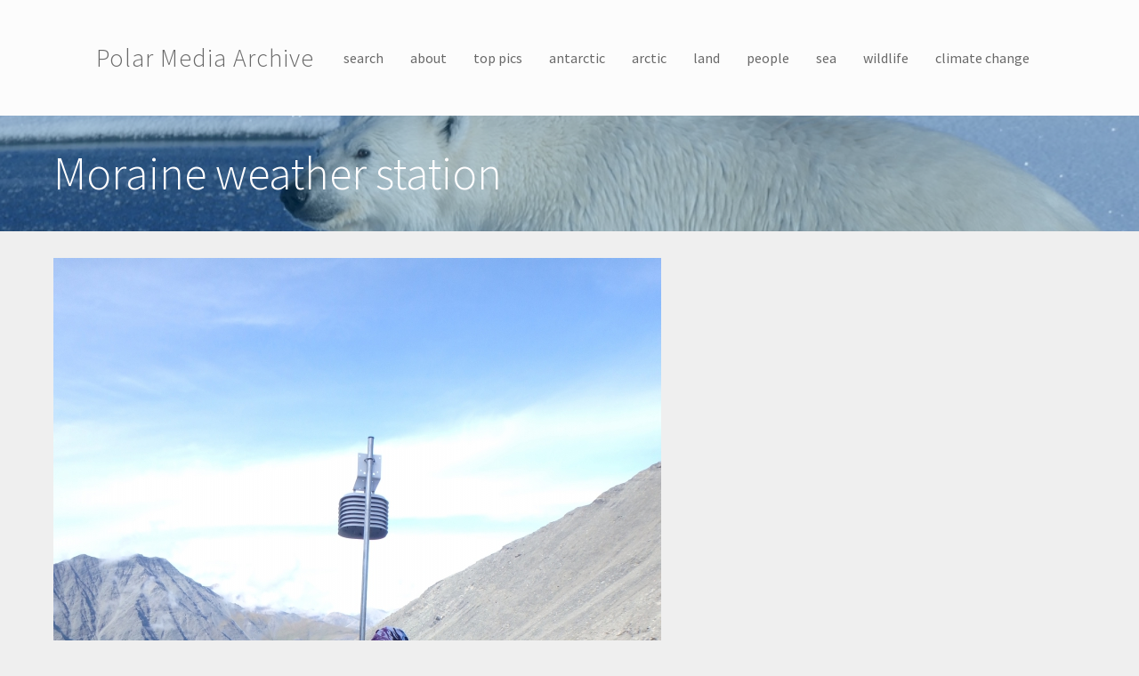

--- FILE ---
content_type: text/html; charset=utf-8
request_url: https://media.arcus.org/album/polartrec-2017-rebecca-harris/28855
body_size: 8411
content:
<!DOCTYPE html>
<html lang="en" dir="ltr" prefix="content: http://purl.org/rss/1.0/modules/content/ dc: http://purl.org/dc/terms/ foaf: http://xmlns.com/foaf/0.1/ og: http://ogp.me/ns# rdfs: http://www.w3.org/2000/01/rdf-schema# sioc: http://rdfs.org/sioc/ns# sioct: http://rdfs.org/sioc/types# skos: http://www.w3.org/2004/02/skos/core# xsd: http://www.w3.org/2001/XMLSchema#">
<head>
  <link rel="profile" href="http://www.w3.org/1999/xhtml/vocab" />
  <meta charset="utf-8">
  <meta name="viewport" content="width=device-width, initial-scale=1.0">
  <meta http-equiv="Content-Type" content="text/html; charset=utf-8" />
<meta name="Generator" content="Drupal 7 (http://drupal.org)" />
<link href="//fonts.googleapis.com/css?family=Source+Sans+Pro:400italic,700italic,400,700" rel="stylesheet" type="text/css" />
<link href="//fonts.googleapis.com/css?family=Source+Sans+Pro:300" rel="stylesheet" type="text/css" />
<link href="//fonts.googleapis.com/css?family=Source+Sans+Pro:300italic" rel="stylesheet" type="text/css" />
<link rel="canonical" href="/album/polartrec-2017-rebecca-harris/28855" />
<link rel="shortlink" href="/node/28855" />
  <title>Moraine weather station | Polar Media Archive</title>
  <style>ul.dropdown-menu {display: none;}</style>
  <link type="text/css" rel="stylesheet" href="https://media.arcus.org/files/css/css_lQaZfjVpwP_oGNqdtWCSpJT1EMqXdMiU84ekLLxQnc4.css" media="all" />
<link type="text/css" rel="stylesheet" href="https://media.arcus.org/files/css/css_69iQNH9_V5jG-ypN2uK1-Lehh5o2pv6am8NNHLtqn_M.css" media="all" />
<link type="text/css" rel="stylesheet" href="https://media.arcus.org/files/css/css_9oorjm5YqHP-8d66THTiWw-5a21GOGJFrg5eB7iABYQ.css" media="all" />
<link type="text/css" rel="stylesheet" href="https://media.arcus.org/files/css/css_oLC4v8Vf7c6slBooU-vVVmggYA7omF5j_Yx-C11h2RY.css" media="all" />
<link type="text/css" rel="stylesheet" href="https://media.arcus.org/files/css/css_qiBGurUPi-o7Ep6qRo5M77hU2iIN5AUDnXvPMS112Ig.css" media="all" />
<link type="text/css" rel="stylesheet" href="https://media.arcus.org/files/css/css_9AigUxJD2BPeGAGOqxz2RSvIphlw16l5140XmsRDNKc.css" media="all" />
  <!-- HTML5 element support for IE6-8 -->
  <!--[if lt IE 9]>
    <script src="https://cdn.jsdelivr.net/html5shiv/3.7.3/html5shiv-printshiv.min.js"></script>
  <![endif]-->
  <script src="//ajax.googleapis.com/ajax/libs/jquery/1.10.2/jquery.min.js"></script>
<script>window.jQuery || document.write("<script src='/sites/all/modules/jquery_update/replace/jquery/1.10/jquery.min.js'>\x3C/script>")</script>
<script src="https://media.arcus.org/files/js/js_uJR3Qfgc-bGacxkh36HU9Xm2Q98e_V5UWlFISwie5ro.js"></script>
<script src="https://media.arcus.org/files/js/js_e2idY5c7q8aR1pRby_iuCuzbGlHzsfCb5CFt8sc_pPU.js"></script>
<script src="https://media.arcus.org/files/js/js_71-unSzO4ni-DDHbaunIQweqf2iHq6Af4pjxdYx6hhw.js"></script>
<script>(function(i,s,o,g,r,a,m){i["GoogleAnalyticsObject"]=r;i[r]=i[r]||function(){(i[r].q=i[r].q||[]).push(arguments)},i[r].l=1*new Date();a=s.createElement(o),m=s.getElementsByTagName(o)[0];a.async=1;a.src=g;m.parentNode.insertBefore(a,m)})(window,document,"script","https://media.arcus.org/files/googleanalytics/analytics.js?t074or","ga");ga("create", "UA-99694-3", {"cookieDomain":"auto"});ga("send", "pageview");</script>
<script src="https://media.arcus.org/files/js/js_zsU7pE_En9PuEzx00IjN_iCxIwgABAiEwJNkh1iTG9k.js"></script>
<script>window.glazedBuilder = {}</script>
<script src="https://media.arcus.org/files/js/js_QwNN-JdAEdJ7FW58qqObESLBwrQxseWoGc6C_gzQKYg.js"></script>
<script>window.glazedBuilder.glazed_ajaxurl = 'https://media.arcus.org/?q=glazed_builder_ajaxurl';</script>
<script>window.glazedBuilder.glazed_lang = 'en';</script>
<script>window.glazedBuilder.glazed_baseurl = 'https://media.arcus.org/sites/all/modules/glazed_builder/glazed_builder/';</script>
<script src="https://media.arcus.org/files/js/js_mWGN-7feM0dykOe10BsRmXBnwHDP2rhavxgUCxFKCHU.js"></script>
<script src="https://media.arcus.org/files/js/js_bp0aKd9saq3YkOEJsfCWp_5-8Va3RQ3fj_C1e6QAqdA.js"></script>
<script src="https://media.arcus.org/files/js/js__JuFmti1OZYyBBidIUJvoDOZg81ze1_8XkKpzZ5SPsY.js"></script>
<script>jQuery.extend(Drupal.settings, {"basePath":"\/","pathPrefix":"","ajaxPageState":{"theme":"glazed","theme_token":"4BE-mzKBbL5VC8JzHyc7wvUHP-FkqwRSSel3jUba_w8","jquery_version":"1.10","js":{"sites\/all\/themes\/bootstrap\/js\/bootstrap.js":1,"\/\/ajax.googleapis.com\/ajax\/libs\/jquery\/1.10.2\/jquery.min.js":1,"0":1,"misc\/jquery-extend-3.4.0.js":1,"misc\/jquery-html-prefilter-3.5.0-backport.js":1,"misc\/jquery.once.js":1,"misc\/drupal.js":1,"sites\/all\/modules\/field_group\/horizontal-tabs\/horizontal-tabs.js":1,"misc\/ajax.js":1,"sites\/all\/modules\/jquery_update\/js\/jquery_update.js":1,"sites\/all\/modules\/glazed_builder\/glazed_builder\/vendor\/underscore\/underscore-min.js":1,"sites\/all\/libraries\/colorbox\/jquery.colorbox-min.js":1,"sites\/all\/modules\/colorbox\/js\/colorbox.js":1,"sites\/all\/modules\/colorbox\/js\/colorbox_load.js":1,"sites\/all\/modules\/google_analytics\/googleanalytics.js":1,"1":1,"sites\/all\/modules\/field_group\/field_group.js":1,"2":1,"sites\/all\/themes\/bootstrap\/js\/misc\/_progress.js":1,"3":1,"4":1,"5":1,"sites\/all\/modules\/colorbox_node\/colorbox_node.js":1,"sites\/all\/themes\/glazed\/vendor\/bootstrap3\/js\/bootstrap.min.js":1,"sites\/all\/themes\/glazed\/js\/minified\/classie.min.js":1,"sites\/all\/themes\/glazed\/js\/minified\/glazed-mobile-nav.min.js":1,"sites\/all\/themes\/glazed\/js\/minified\/glazed.min.js":1,"sites\/all\/themes\/bootstrap\/js\/misc\/ajax.js":1},"css":{"modules\/system\/system.base.css":1,"sites\/all\/modules\/field_group\/horizontal-tabs\/horizontal-tabs.css":1,"sites\/all\/themes\/glazed\/vendor\/bootstrap3\/css\/bootstrap.min.css":1,"sites\/all\/modules\/colorbox_node\/colorbox_node.css":1,"modules\/field\/theme\/field.css":1,"modules\/node\/node.css":1,"sites\/all\/modules\/views\/css\/views.css":1,"sites\/all\/libraries\/colorbox\/example4\/colorbox.css":1,"sites\/all\/modules\/ctools\/css\/ctools.css":1,"sites\/all\/modules\/panels\/css\/panels.css":1,"sites\/all\/modules\/glazed_builder\/glazed_elements\/Icon Boxes Colored\/..\/..\/glazed_builder\/vendor\/font-awesome\/css\/font-awesome.css":1,"sites\/all\/modules\/glazed_builder\/glazed_elements\/Icon Boxes Colored\/..\/..\/glazed_builder\/vendor\/font-awesome-5-pro\/css\/fontawesome-all.min.css":1,"sites\/all\/modules\/glazed_builder\/glazed_elements\/Icon Boxes Colored\/..\/..\/glazed_builder\/vendor\/et-line-font\/et-line-font.css":1,"sites\/all\/modules\/glazed_builder\/glazed_elements\/Icon Boxes Colored\/..\/..\/glazed_builder\/vendor\/pe-icon-7-stroke\/css\/pe-icon-7-stroke.css":1,"sites\/all\/modules\/glazed_builder\/glazed_elements\/Icon Boxes Colored\/..\/..\/css\/elements\/iconbox.css":1,"sites\/all\/modules\/glazed_builder\/glazed_elements\/Icon Boxes Colored\/..\/..\/glazed_builder\/css\/icon-helpers.css":1,"sites\/all\/modules\/glazed_builder\/glazed_elements\/Quote slider\/..\/..\/css\/elements\/quoteslider.css":1,"sites\/all\/modules\/glazed_builder\/glazed_builder\/css\/glazed_builder.css":1,"sites\/all\/themes\/glazed\/css\/glazed.css":1,"files\/glazed-themesettings-glazed.css":1,"public:\/\/css_injector\/css_injector_2.css":1}},"colorbox":{"transition":"fade","speed":"350","opacity":"0.85","slideshow":false,"slideshowAuto":true,"slideshowSpeed":"2500","slideshowStart":"start slideshow","slideshowStop":"stop slideshow","current":"{current} of {total}","previous":"\u00ab Prev","next":"Next \u00bb","close":"Close","overlayClose":true,"returnFocus":true,"maxWidth":"100%","maxHeight":"100%","initialWidth":"300","initialHeight":"100","fixed":true,"scrolling":true,"mobiledetect":true,"mobiledevicewidth":"480px","specificPagesDefaultValue":"admin*\nimagebrowser*\nimg_assist*\nimce*\nnode\/add\/*\nnode\/*\/edit\nprint\/*\nprintpdf\/*\nsystem\/ajax\nsystem\/ajax\/*"},"jcarousel":{"ajaxPath":"\/jcarousel\/ajax\/views"},"googleanalytics":{"trackOutbound":1,"trackMailto":1,"trackDownload":1,"trackDownloadExtensions":"7z|aac|arc|arj|asf|asx|avi|bin|csv|doc(x|m)?|dot(x|m)?|exe|flv|gif|gz|gzip|hqx|jar|jpe?g|js|mp(2|3|4|e?g)|mov(ie)?|msi|msp|pdf|phps|png|ppt(x|m)?|pot(x|m)?|pps(x|m)?|ppam|sld(x|m)?|thmx|qtm?|ra(m|r)?|sea|sit|tar|tgz|torrent|txt|wav|wma|wmv|wpd|xls(x|m|b)?|xlt(x|m)|xlam|xml|z|zip","trackColorbox":1},"field_group":{"htabs":"full","html-element":"full","htab":"full"},"glazed_builder":{"currentPath":"taxonomy\/term\/39109","defaultSiteLanguage":"en"},"colorbox_node":{"width":"600px","height":"600px"},"glazed":{"headerHeight":"130","headerOffset":"60","headerMobileHeight":"60","glazedPath":"sites\/all\/themes\/glazed\/"},"bootstrap":{"anchorsFix":1,"anchorsSmoothScrolling":1,"formHasError":1,"popoverEnabled":1,"popoverOptions":{"animation":1,"html":0,"placement":"right","selector":"","trigger":"click","triggerAutoclose":1,"title":"","content":"","delay":0,"container":"body"},"tooltipEnabled":1,"tooltipOptions":{"animation":1,"html":0,"placement":"top","selector":"","trigger":"hover focus","delay":0,"container":"body"}}});</script>
</head>
<body class="html not-front not-logged-in no-sidebars page-node page-node- page-node-28855 node-type-image body--glazed-header-top body--glazed-header-not-overlay body--glazed-header-normal">
  <div id="skip-link">
    <a href="#main-content" class="element-invisible element-focusable">Skip to main content</a>
  </div>
    <script>
  var glazedNavBreakpoint = 1200;
  var glazedWindowWidth = window.innerWidth;
  if (glazedWindowWidth > glazedNavBreakpoint) {
    document.body.className += ' body--glazed-nav-desktop';
  }
  else {
    document.body.className += ' body--glazed-nav-mobile';
  }
  </script>    

<header id="navbar" role="banner" class="navbar glazed-header glazed-header--top glazed-header--centered-inline glazed-header--normal glazed-header--hover-opacity">
  <div class="container navbar-container">
    <div class="row container-row"><div class="col-sm-12 container-col">        <div class="navbar-header">
                    <div class="wrap-branding">
          
                      <a class="name navbar-brand" href="/" title="Home">Polar Media Archive</a>
                    </div>
          
                      <a id="glazed-menu-toggle" href="#"><span></span><div class="screenreader-text element-invisible">Toggle menu</div  ></a>
                  </div>

                  <nav role="navigation" id="glazed-main-menu" class="glazed-main-menu  glazed-mobile-header-open-">
                           <ul class="menu nav navbar-nav"><li class="first leaf"><a href="/search" title="">search</a></li>
<li class="leaf"><a href="/about">about</a></li>
<li class="leaf"><a href="/top-pics" title="">top pics</a></li>
<li class="leaf"><a href="/category/antarctic" title="antarctic">antarctic</a></li>
<li class="leaf"><a href="/category/arctic" title="arctic">arctic</a></li>
<li class="expanded dropdown"><a href="/category/land" title="land" data-target="#" class="dropdown-toggle">land</a><ul class="dropdown-menu"><li class="first leaf"><a href="/category/landscapes" title="landscapes">landscapes</a></li>
<li class="leaf"><a href="/category/permafrost" title="permafrost">permafrost</a></li>
<li class="last leaf"><a href="/category/land-ice" title="land ice">land ice</a></li>
</ul></li>
<li class="expanded dropdown"><a href="/category/people" title="people" data-target="#" class="dropdown-toggle">people</a><ul class="dropdown-menu"><li class="first leaf"><a href="/category/arctic-communities" title="arctic communities">arctic communities</a></li>
<li class="last leaf"><a href="/category/science-action" title="science in action">science in action</a></li>
</ul></li>
<li class="expanded dropdown"><a href="/category/sea" title="sea" data-target="#" class="dropdown-toggle">sea</a><ul class="dropdown-menu"><li class="first last leaf"><a href="/category/sea-ice" title="sea ice">sea ice</a></li>
</ul></li>
<li class="leaf"><a href="/category/wildlife" title="wildlife">wildlife</a></li>
<li class="last leaf"><a href="/category/climate-change" title="climate change">climate change</a></li>
</ul>                                  </nav>
            </div></div>  </div>
</header>

<div class="wrap-containers">

  
    <div class="page-title-full-width-container" id="page-title-full-width-container">
    <header role="banner" id="page-title" class="container page-title-container">
                  <h1 class="page-title">Moraine weather station</h1>
                      </header> <!-- /#page-title -->
      </div>

  
  
    <div class="container main-container clearfix">
    <div class="row">
      
      <section class="col-sm-12">
        <a id="main-content"></a>
                                                                                  <div class="region region-content">
    <section id="block-system-main" class="block block-system clearfix">

      
  <div  about="/album/polartrec-2017-rebecca-harris/28855" typeof="sioc:Item foaf:Document" class="ds-1col node node-image view-mode-full clearfix">

  
  <figure class="main-image"><img typeof="foaf:Image" class="img-responsive" src="https://media.arcus.org/files/styles/juicebox_medium/public/ima/images/Harris_P8130689.jpg?itok=rcsi6-Fa" width="683" height="1024" alt="" /></figure><div class="field-group-htabs-wrapper  group-main-display field-group-htabs" id="node-image-full-group-main-display"><h2 class="element-invisible">Main Display</h2><div class="horizontal-tabs-panes"><fieldset  class="collapsible  group-details field-group-htab panel panel-default form-wrapper" id="bootstrap-panel">
          <legend class="panel-heading">
      <a href="#bootstrap-panel-body" class="panel-title fieldset-legend" data-toggle="collapse">Details</a>
    </legend>
        <div class="panel-body panel-collapse collapse fade in" id="bootstrap-panel-body">
        <div class="caption"><p>The team breaks down a weather station on a moraine high above Lake Peters. Brooks Range, Arctic National Wildlife Refuge, Alaska.</p>
</div><strong class="label-above label">Credit to Read:&nbsp;</strong><div class="credit">Photo by Rebecca Harris (PolarTREC 2017), Courtesy of ARCUS</div><div class="inline-items"><strong class="label-inline label">Photographer:&nbsp;</strong><span class="odd photographer"><a href="/person/rebecca-harris" typeof="skos:Concept" property="rdfs:label skos:prefLabel" datatype="">Rebecca Harris</a></span></div><div class="album-wrapper"><strong class="label-inline label">Album</strong><div class="album"><a href="/album/polartrec-2017-rebecca-harris" typeof="skos:Concept" property="rdfs:label skos:prefLabel" datatype="">PolarTREC 2017 Rebecca Harris</a></div></div><div class="inline-items"><strong class="label-inline label">Download:&nbsp;</strong><span class="download"><figure class="main-image"><span class="file"><img class="file-icon" alt="Image icon" title="image/jpeg" src="/modules/file/icons/image-x-generic.png" /> <a href="/file/27208/download?token=pLjRnj9I" type="image/jpeg; length=9954722">Download Harris_P8130689.jpg</a> <span class="file-size">(9.49 MB)</span></span></figure></span></div><div class="required-fields  group-categories field-group-htab"><div class="label-above">Category:&nbsp;</div><div><a href="/category/arctic" typeof="skos:Concept" property="rdfs:label skos:prefLabel" datatype="">arctic</a></div><div class="label-above">Year:&nbsp;</div><a href="/year/2017" typeof="skos:Concept" property="rdfs:label skos:prefLabel" datatype="">2017</a><div class="label-above">Program:&nbsp;</div><a href="/program/polartrec" typeof="skos:Concept" property="rdfs:label skos:prefLabel" datatype="">PolarTREC</a><div class="label-above">Region:&nbsp;</div><a href="/region/alaska" typeof="skos:Concept" property="rdfs:label skos:prefLabel" datatype="">Alaska</a><div class="label-above">Topic:&nbsp;</div><div><a href="/topic/glaciology" typeof="skos:Concept" property="rdfs:label skos:prefLabel" datatype="">Glaciology</a></div></div>  </div>
</fieldset>
<fieldset  class="collapsible  group-file-information field-group-htab panel panel-default form-wrapper" id="bootstrap-panel--2">
          <legend class="panel-heading">
      <a href="#bootstrap-panel-2-body" class="panel-title fieldset-legend" data-toggle="collapse">File Information</a>
    </legend>
        <div class="panel-body panel-collapse collapse fade in" id="bootstrap-panel-2-body">
        <div class="label-above">Focal Length:&nbsp;</div>3.7mm<div class="label-above">File Size:&nbsp;</div>9954722<div class="label-above">Computed Mime:&nbsp;</div>image/jpeg<div class="label-above">Max Aperture:&nbsp;</div>f/3.5<div class="label-above">Height:&nbsp;</div>4608<div class="label-above">Width:&nbsp;</div>3072<div class="label-above">Make:&nbsp;</div>OLYMPUS IMAGING CORP.<div class="label-above">Model:&nbsp;</div>TG-860<div class="label-above">Exposure Time:&nbsp;</div>1/640s<div class="label-above">ISO:&nbsp;</div>125<div class="label-above">IPTC Caption:&nbsp;</div>OLYMPUS DIGITAL CAMERA  </div>
</fieldset>
</div></div></div>


</section>
  </div>
      </section>

      
    </div>
  </div>

    <div class="container content-bottom-container">
    <div class="row container-row"><div class="col-sm-12 container-col">      <div class="content-bottom">  <div class="region region-content-bottom">
    <section id="block-bean-belowcontentglazed" class="block block-bean clearfix">

      
  <div class="entity entity-bean bean-cb-drag-drop-block clearfix" about="/block/belowcontentglazed" typeof="">
        <h2>Below Content</h2>
      <div class="content">
    
  <div class="field field-name-field-cb-block-content field-type-text-long field-label-hidden">
    <div class="az-element az-container glazed" data-az-type="bean|cb_drag_drop_block" data-az-name="2|field_cb_block_content" data-az-human-readable="ZmllbGRfY2JfYmxvY2tfY29udGVudCBvbiBiZWFuICYjMDM5O0JlbG93IENvbnRlbnQmIzAzOTs=" data-az-mode="static">
<div id="gbp7jdlfz8" class="az-element az-section" style="" data-az-id="gbp7jdlfz8" data-azb="az_section" data-azat-fluid="yes"><div class="az-ctnr container-fluid" data-azcnt="true"><div class="az-element az-row row   az-row--sm" style="" data-az-id="gbiqi6g3r9" data-azb="az_row" data-azat-device="sm" data-azcnt="true"><div class="az-element az-ctnr az-column    col-sm-6" style="" data-az-id="gbytdrsn37" data-azb="az_column" data-azat-width=" 1/2" data-azcnt="true"><div class="az-element az-template" style="" data-az-id="gb60fhgigu" data-azb="iconbox-colored-mvc"><div data-azcnt="true">






<div class="row">
  <div class="col-md-4">
    <div class="stbe-iconbox--4x-icon stbe-iconbox az-styleable stbe-iconbox--icon-boxed stbe-iconbox--rounded" style="background-color: rgb(111, 176, 127);">
      <div class="stbe-iconbox__heading">
        <i class="stbe-iconbox__span-icon fa-4x glyphicon glyphicon-user" style="color:#bb2326;">
          <span class="element-invisible">&nbsp;</span>
        </i>

        <h2 class="glazed-util-color-white stbe-iconbox__title" style="">Find People</h2>
      </div>

      <div class="glazed-util-color-white stbe-iconbox__content az-editable" style=""><a href="https://media.arcus.org/category/people" class="" style=""><div class="btn btn-primary">People Images</div>
</a></div>
    </div>
  </div>

  <div class=" col-md-4">
    <div class="stbe-iconbox--4x-icon stbe-iconbox az-styleable stbe-iconbox--icon-boxed stbe-iconbox--rounded" style="background-color: rgb(6, 133, 135);">
      <div class="stbe-iconbox__heading">
        <i class="stbe-iconbox__span-icon fa-4x fa fa-heart" style="color:#bb2326;">
          <span class="element-invisible">&nbsp;</span>
        </i>

        <h2 class="glazed-util-color-white stbe-iconbox__title" style="">Find Top Pics</h2>
      </div>

      <div class="glazed-util-color-white stbe-iconbox__content az-editable" style=""><div class="btn btn-primary"><a href="https://media.arcus.org/top-pics">View Our Best</a></div>
</div>
    </div>
  </div>

  <div class=" col-md-4">
    <div class="stbe-iconbox--4x-icon stbe-iconbox az-styleable stbe-iconbox--icon-boxed stbe-iconbox--rounded" style="background-color: rgb(252, 91, 63);">
      <div class="stbe-iconbox__heading">
        <i class="stbe-iconbox__span-icon fa-4x fab fa-earlybirds" style="color:#fcb03c;">
          <span class="element-invisible">&nbsp;</span>
        </i>

        <h2 class="glazed-util-color-white stbe-iconbox__title" style="">Find Wildlife</h2>
      </div>

      <div class="glazed-util-color-white stbe-iconbox__content az-editable" style=""><a href="/category/wildlife" class="" style=""><div class="btn btn-primary">Wildlife Images</div>
</a></div>
    </div>
  </div>
</div></div></div></div><div class="az-element az-ctnr az-column    col-sm-6" style="" data-az-id="gbp0qh45oc" data-azb="az_column" data-azat-width="1/2" data-azcnt="true"><div class="az-element az-template" style="" data-az-id="gbv10k11ph" data-azb="quoteslider-3"><div data-azcnt="true">

<div class="carousel slide stpe-quoteslider" data-ride="carousel" id="stpe-quoteslider">
  <!-- Bottom Carousel Indicators -->
  <ol class="carousel-indicators">
    <li data-target="#stpe-quoteslider" data-slide-to="0" class="">
    </li><li data-target="#stpe-quoteslider" data-slide-to="1" class="">
    </li><li data-target="#stpe-quoteslider" data-slide-to="2" class="active">
  </li></ol>

  <!-- Carousel Slides / Quotes -->
  <div class="carousel-inner">

    <!-- Quote 1 -->
    <div class="item">
      <blockquote>
        <div class="row">
          <div class="col-sm-3 text-center">
            <img class="img-circle stpe-quoteslider__image" src="https://media.arcus.org/files/glazed-builder/amanda_koltz_pp.jpg?fid=28654" style="">
          </div>
          <div class="col-sm-9">
            <p class="az-editable" style="">Being a scientist really appealed to me because I was really excited about the opportunity to be curious about the world and to try to answer questions that interested me about the natural world.</p>
            <small class="az-editable" style="">Amanda Koltz - PolarTREC 2012 Predatory Spiders in the Arctic Food Web</small>
          </div>
        </div>
      </blockquote>
    </div>
    <!-- Quote 2 -->
    <div class="item">
      <blockquote>
        <div class="row">
          <div class="col-sm-3 text-center">
            <img class="img-circle stpe-quoteslider__image" src="https://media.arcus.org/files/glazed-builder/nick_lafave_pp.jpg?fid=28655" style="">
          </div>
          <div class="col-sm-9">
            <p class="az-editable" style="">One of the most challenging things about being a teacher is to get students truly interested in what they're learning.</p>
            <small class="az-editable" style="">NIck LaFave - PolarTREC 2012 Predatory Spiders in the Arctic Food Web</small>
          </div>
        </div>
      </blockquote>
    </div>
    <!-- Quote 3 -->
    <div class="item active">
      <blockquote>
        <div class="row">
          <div class="col-sm-3 text-center">
            <img class="img-circle stpe-quoteslider__image" src="https://media.arcus.org/files/glazed-builder/michaelsheriff_polarprofile.png?fid=28656" style="">
          </div>
          <div class="col-sm-9">
            <p class="az-editable" style="">One of the most rewarding things about being a scientist is the discovery of new knowledge. You get to go out and ask questions that nobody has asked before, use your imagination to see the world around you and become excited about discovering new knowledge and new ideas.</p>
            <small class="az-editable" style="">Michael Sheriff - PolarTREC Predatory Spiders in the Arctic Food Web</small>
          </div>
        </div>
      </blockquote>
    </div>
  </div>

  <!-- Carousel Buttons Next/Prev -->
  <a data-slide="prev" href="#stpe-quoteslider" class="left carousel-control"><i class="glyphicon glyphicon-chevron-left">&nbsp;</i></a>
  <a data-slide="next" href="#stpe-quoteslider" class="right carousel-control"><i class="glyphicon glyphicon-chevron-right" style="">&nbsp;</i></a>
</div></div></div></div></div></div></div>
</div>  </div>
  </div>
</div>

</section>
  </div>
</div>
    </div></div>  </div>
  </div><!-- end wrap-containers -->

<!-- /#Sticky Footer -->
<footer class="glazed-footer clearfix">
  <div class="glazed-fluid footer-container">
              <div class="region region-footer">
    <section id="block-block-1" class="block block-block clearfix">

      
  <p>Images in the Polar Media Archive can be used freely for not-for-profit/non-commercial purposes as long as you use the provided photo credit. Please contact us at <a href="mailto:info@arcus">info@arcus</a> if you have any questions.<br />
<a rel="license" href="http://creativecommons.org/licenses/by-nc-sa/4.0/"><img alt="Creative Commons License" style="border-width:0" src="https://i.creativecommons.org/l/by-nc-sa/4.0/88x31.png" /></a><br />This work is licensed under a <a rel="license" href="http://creativecommons.org/licenses/by-nc-sa/4.0/">Creative Commons Attribution-NonCommercial-ShareAlike 4.0 International License</a>.</p>

</section>
  </div>
              </div>
</footer>

  <script src="https://media.arcus.org/files/js/js_MRdvkC2u4oGsp5wVxBG1pGV5NrCPW3mssHxIn6G9tGE.js"></script>
</body>
</html>


--- FILE ---
content_type: application/javascript
request_url: https://media.arcus.org/files/js/js_zsU7pE_En9PuEzx00IjN_iCxIwgABAiEwJNkh1iTG9k.js
body_size: 8249
content:

(function($) {

/**
 * Drupal FieldGroup object.
 */
Drupal.FieldGroup = Drupal.FieldGroup || {};
Drupal.FieldGroup.Effects = Drupal.FieldGroup.Effects || {};
Drupal.FieldGroup.groupWithfocus = null;

Drupal.FieldGroup.setGroupWithfocus = function(element) {
  element.css({display: 'block'});
  Drupal.FieldGroup.groupWithfocus = element;
}

/**
 * Implements Drupal.FieldGroup.processHook().
 */
Drupal.FieldGroup.Effects.processFieldset = {
  execute: function (context, settings, type) {
    if (type == 'form') {
      // Add required fields mark to any fieldsets containing required fields
      $('fieldset.fieldset', context).once('fieldgroup-effects', function(i) {
        if ($(this).is('.required-fields') && $(this).find('.form-required').length > 0) {
          $('legend span.fieldset-legend', $(this)).eq(0).append(' ').append($('.form-required').eq(0).clone());
        }
        if ($('.error', $(this)).length) {
          $('legend span.fieldset-legend', $(this)).eq(0).addClass('error');
          Drupal.FieldGroup.setGroupWithfocus($(this));
        }
      });
    }
  }
}

/**
 * Implements Drupal.FieldGroup.processHook().
 */
Drupal.FieldGroup.Effects.processAccordion = {
  execute: function (context, settings, type) {
    $('div.field-group-accordion-wrapper', context).once('fieldgroup-effects', function () {
      var wrapper = $(this);

      // Get the index to set active.
      var active_index = false;
      wrapper.find('.accordion-item').each(function(i) {
        if ($(this).hasClass('field-group-accordion-active')) {
          active_index = i;
        }
      });

      wrapper.accordion({
        heightStyle: "content",
        active: active_index,
        collapsible: true,
        changestart: function(event, ui) {
          if ($(this).hasClass('effect-none')) {
            ui.options.animated = false;
          }
          else {
            ui.options.animated = 'slide';
          }
        }
      });

      if (type == 'form') {

        var $firstErrorItem = false;

        // Add required fields mark to any element containing required fields
        wrapper.find('div.field-group-accordion-item').each(function(i) {

          if ($(this).is('.required-fields') && $(this).find('.form-required').length > 0) {
            $('h3.ui-accordion-header a').eq(i).append(' ').append($('.form-required').eq(0).clone());
          }
          if ($('.error', $(this)).length) {
            // Save first error item, for focussing it.
            if (!$firstErrorItem) {
              $firstErrorItem = $(this).parent().accordion("activate" , i);
            }
            $('h3.ui-accordion-header').eq(i).addClass('error');
          }
        });

        // Save first error item, for focussing it.
        if (!$firstErrorItem) {
          $('.ui-accordion-content-active', $firstErrorItem).css({height: 'auto', width: 'auto', display: 'block'});
        }

      }
    });
  }
}

/**
 * Implements Drupal.FieldGroup.processHook().
 */
Drupal.FieldGroup.Effects.processHtabs = {
  execute: function (context, settings, type) {
    if (type == 'form') {
      // Add required fields mark to any element containing required fields
      $('fieldset.horizontal-tabs-pane', context).once('fieldgroup-effects', function(i) {
        if ($(this).is('.required-fields') && $(this).find('.form-required').length > 0) {
          $(this).data('horizontalTab').link.find('strong:first').after($('.form-required').eq(0).clone()).after(' ');
        }
        if ($('.error', $(this)).length) {
          $(this).data('horizontalTab').link.parent().addClass('error');
          Drupal.FieldGroup.setGroupWithfocus($(this));
          $(this).data('horizontalTab').focus();
        }
      });
    }
  }
}

/**
 * Implements Drupal.FieldGroup.processHook().
 */
Drupal.FieldGroup.Effects.processTabs = {
  execute: function (context, settings, type) {
    if (type == 'form') {

      var errorFocussed = false;

      // Add required fields mark to any fieldsets containing required fields
      $('fieldset.vertical-tabs-pane', context).once('fieldgroup-effects', function(i) {
        if ($(this).is('.required-fields') && $(this).find('.form-required').length > 0) {
          $(this).data('verticalTab').link.find('strong:first').after($('.form-required').eq(0).clone()).after(' ');
        }
        if ($('.error', $(this)).length) {
          $(this).data('verticalTab').link.parent().addClass('error');
          // Focus the first tab with error.
          if (!errorFocussed) {
            Drupal.FieldGroup.setGroupWithfocus($(this));
            $(this).data('verticalTab').focus();
            errorFocussed = true;
          }
        }
      });
    }
  }
}

/**
 * Implements Drupal.FieldGroup.processHook().
 *
 * TODO clean this up meaning check if this is really
 *      necessary.
 */
Drupal.FieldGroup.Effects.processDiv = {
  execute: function (context, settings, type) {

    $('div.collapsible', context).once('fieldgroup-effects', function() {
      var $wrapper = $(this);

      // Turn the legend into a clickable link, but retain span.field-group-format-toggler
      // for CSS positioning.

      var $toggler = $('span.field-group-format-toggler:first', $wrapper);
      var $link = $('<a class="field-group-format-title" href="#"></a>');
      $link.prepend($toggler.contents());

      // Add required field markers if needed
      if ($(this).is('.required-fields') && $(this).find('.form-required').length > 0) {
        $link.append(' ').append($('.form-required').eq(0).clone());
      }

      $link.appendTo($toggler);

      // .wrapInner() does not retain bound events.
      $link.click(function () {
        var wrapper = $wrapper.get(0);
        // Don't animate multiple times.
        if (!wrapper.animating) {
          wrapper.animating = true;
          var speed = $wrapper.hasClass('speed-fast') ? 300 : 1000;
          if ($wrapper.hasClass('effect-none') && $wrapper.hasClass('speed-none')) {
            $('> .field-group-format-wrapper', wrapper).toggle();
          }
          else if ($wrapper.hasClass('effect-blind')) {
            $('> .field-group-format-wrapper', wrapper).toggle('blind', {}, speed);
          }
          else {
            $('> .field-group-format-wrapper', wrapper).toggle(speed);
          }
          wrapper.animating = false;
        }
        $wrapper.toggleClass('collapsed');
        return false;
      });

    });
  }
};

/**
 * Behaviors.
 */
Drupal.behaviors.fieldGroup = {
  attach: function (context, settings) {
    settings.field_group = settings.field_group || Drupal.settings.field_group;
    if (settings.field_group == undefined) {
      return;
    }

    // Execute all of them.
    $.each(Drupal.FieldGroup.Effects, function (func) {
      // We check for a wrapper function in Drupal.field_group as
      // alternative for dynamic string function calls.
      var type = func.toLowerCase().replace("process", "");
      if (settings.field_group[type] != undefined && $.isFunction(this.execute)) {
        this.execute(context, settings, settings.field_group[type]);
      }
    });

    // Fixes css for fieldgroups under vertical tabs.
    $('.fieldset-wrapper .fieldset > legend').css({display: 'block'});
    $('.vertical-tabs fieldset.fieldset').addClass('default-fallback');

    // Add a new ID to each fieldset.
    $('.group-wrapper .horizontal-tabs-panes > fieldset', context).once('group-wrapper-panes-processed', function() {
      // Tats bad, but we have to keep the actual id to prevent layouts to break.
      var fieldgroupID = 'field_group-' + $(this).attr('id');
      $(this).attr('id', fieldgroupID);
    });
    // Set the hash in url to remember last userselection.
    $('.group-wrapper ul li').once('group-wrapper-ul-processed', function() {
      var fieldGroupNavigationListIndex = $(this).index();
      $(this).children('a').click(function() {
        var fieldset = $('.group-wrapper fieldset').get(fieldGroupNavigationListIndex);
        // Grab the first id, holding the wanted hashurl.
        var hashUrl = $(fieldset).attr('id').replace(/^field_group-/, '').split(' ')[0];
        window.location.hash = hashUrl;
      });
    });

  }
};

})(jQuery);
;
